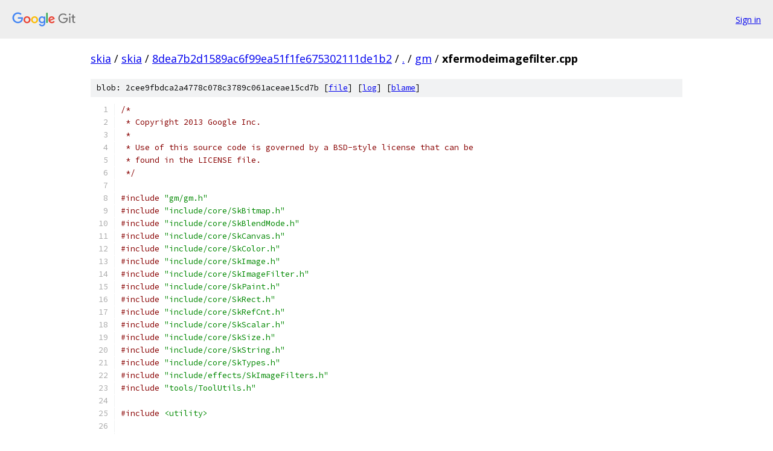

--- FILE ---
content_type: text/html; charset=utf-8
request_url: https://skia.googlesource.com/skia/+/8dea7b2d1589ac6f99ea51f1fe675302111de1b2/gm/xfermodeimagefilter.cpp
body_size: 5510
content:
<!DOCTYPE html><html lang="en"><head><meta charset="utf-8"><meta name="viewport" content="width=device-width, initial-scale=1"><title>gm/xfermodeimagefilter.cpp - skia - Git at Google</title><link rel="stylesheet" type="text/css" href="/+static/base.css"><link rel="stylesheet" type="text/css" href="/+static/prettify/prettify.css"><!-- default customHeadTagPart --></head><body class="Site"><header class="Site-header"><div class="Header"><a class="Header-image" href="/"><img src="//www.gstatic.com/images/branding/lockups/2x/lockup_git_color_108x24dp.png" width="108" height="24" alt="Google Git"></a><div class="Header-menu"> <a class="Header-menuItem" href="https://accounts.google.com/AccountChooser?faa=1&amp;continue=https://skia.googlesource.com/login/skia/%2B/8dea7b2d1589ac6f99ea51f1fe675302111de1b2/gm/xfermodeimagefilter.cpp">Sign in</a> </div></div></header><div class="Site-content"><div class="Container "><div class="Breadcrumbs"><a class="Breadcrumbs-crumb" href="/?format=HTML">skia</a> / <a class="Breadcrumbs-crumb" href="/skia/">skia</a> / <a class="Breadcrumbs-crumb" href="/skia/+/8dea7b2d1589ac6f99ea51f1fe675302111de1b2">8dea7b2d1589ac6f99ea51f1fe675302111de1b2</a> / <a class="Breadcrumbs-crumb" href="/skia/+/8dea7b2d1589ac6f99ea51f1fe675302111de1b2/">.</a> / <a class="Breadcrumbs-crumb" href="/skia/+/8dea7b2d1589ac6f99ea51f1fe675302111de1b2/gm">gm</a> / <span class="Breadcrumbs-crumb">xfermodeimagefilter.cpp</span></div><div class="u-sha1 u-monospace BlobSha1">blob: 2cee9fbdca2a4778c078c3789c061aceae15cd7b [<a href="/skia/+/8dea7b2d1589ac6f99ea51f1fe675302111de1b2/gm/xfermodeimagefilter.cpp">file</a>] [<a href="/skia/+log/8dea7b2d1589ac6f99ea51f1fe675302111de1b2/gm/xfermodeimagefilter.cpp">log</a>] [<a href="/skia/+blame/8dea7b2d1589ac6f99ea51f1fe675302111de1b2/gm/xfermodeimagefilter.cpp">blame</a>]</div><table class="FileContents"><tr class="u-pre u-monospace FileContents-line"><td class="u-lineNum u-noSelect FileContents-lineNum" data-line-number="1"></td><td class="FileContents-lineContents" id="1"><span class="com">/*</span></td></tr><tr class="u-pre u-monospace FileContents-line"><td class="u-lineNum u-noSelect FileContents-lineNum" data-line-number="2"></td><td class="FileContents-lineContents" id="2"><span class="com"> * Copyright 2013 Google Inc.</span></td></tr><tr class="u-pre u-monospace FileContents-line"><td class="u-lineNum u-noSelect FileContents-lineNum" data-line-number="3"></td><td class="FileContents-lineContents" id="3"><span class="com"> *</span></td></tr><tr class="u-pre u-monospace FileContents-line"><td class="u-lineNum u-noSelect FileContents-lineNum" data-line-number="4"></td><td class="FileContents-lineContents" id="4"><span class="com"> * Use of this source code is governed by a BSD-style license that can be</span></td></tr><tr class="u-pre u-monospace FileContents-line"><td class="u-lineNum u-noSelect FileContents-lineNum" data-line-number="5"></td><td class="FileContents-lineContents" id="5"><span class="com"> * found in the LICENSE file.</span></td></tr><tr class="u-pre u-monospace FileContents-line"><td class="u-lineNum u-noSelect FileContents-lineNum" data-line-number="6"></td><td class="FileContents-lineContents" id="6"><span class="com"> */</span></td></tr><tr class="u-pre u-monospace FileContents-line"><td class="u-lineNum u-noSelect FileContents-lineNum" data-line-number="7"></td><td class="FileContents-lineContents" id="7"></td></tr><tr class="u-pre u-monospace FileContents-line"><td class="u-lineNum u-noSelect FileContents-lineNum" data-line-number="8"></td><td class="FileContents-lineContents" id="8"><span class="com">#include</span><span class="pln"> </span><span class="str">&quot;gm/gm.h&quot;</span></td></tr><tr class="u-pre u-monospace FileContents-line"><td class="u-lineNum u-noSelect FileContents-lineNum" data-line-number="9"></td><td class="FileContents-lineContents" id="9"><span class="com">#include</span><span class="pln"> </span><span class="str">&quot;include/core/SkBitmap.h&quot;</span></td></tr><tr class="u-pre u-monospace FileContents-line"><td class="u-lineNum u-noSelect FileContents-lineNum" data-line-number="10"></td><td class="FileContents-lineContents" id="10"><span class="com">#include</span><span class="pln"> </span><span class="str">&quot;include/core/SkBlendMode.h&quot;</span></td></tr><tr class="u-pre u-monospace FileContents-line"><td class="u-lineNum u-noSelect FileContents-lineNum" data-line-number="11"></td><td class="FileContents-lineContents" id="11"><span class="com">#include</span><span class="pln"> </span><span class="str">&quot;include/core/SkCanvas.h&quot;</span></td></tr><tr class="u-pre u-monospace FileContents-line"><td class="u-lineNum u-noSelect FileContents-lineNum" data-line-number="12"></td><td class="FileContents-lineContents" id="12"><span class="com">#include</span><span class="pln"> </span><span class="str">&quot;include/core/SkColor.h&quot;</span></td></tr><tr class="u-pre u-monospace FileContents-line"><td class="u-lineNum u-noSelect FileContents-lineNum" data-line-number="13"></td><td class="FileContents-lineContents" id="13"><span class="com">#include</span><span class="pln"> </span><span class="str">&quot;include/core/SkImage.h&quot;</span></td></tr><tr class="u-pre u-monospace FileContents-line"><td class="u-lineNum u-noSelect FileContents-lineNum" data-line-number="14"></td><td class="FileContents-lineContents" id="14"><span class="com">#include</span><span class="pln"> </span><span class="str">&quot;include/core/SkImageFilter.h&quot;</span></td></tr><tr class="u-pre u-monospace FileContents-line"><td class="u-lineNum u-noSelect FileContents-lineNum" data-line-number="15"></td><td class="FileContents-lineContents" id="15"><span class="com">#include</span><span class="pln"> </span><span class="str">&quot;include/core/SkPaint.h&quot;</span></td></tr><tr class="u-pre u-monospace FileContents-line"><td class="u-lineNum u-noSelect FileContents-lineNum" data-line-number="16"></td><td class="FileContents-lineContents" id="16"><span class="com">#include</span><span class="pln"> </span><span class="str">&quot;include/core/SkRect.h&quot;</span></td></tr><tr class="u-pre u-monospace FileContents-line"><td class="u-lineNum u-noSelect FileContents-lineNum" data-line-number="17"></td><td class="FileContents-lineContents" id="17"><span class="com">#include</span><span class="pln"> </span><span class="str">&quot;include/core/SkRefCnt.h&quot;</span></td></tr><tr class="u-pre u-monospace FileContents-line"><td class="u-lineNum u-noSelect FileContents-lineNum" data-line-number="18"></td><td class="FileContents-lineContents" id="18"><span class="com">#include</span><span class="pln"> </span><span class="str">&quot;include/core/SkScalar.h&quot;</span></td></tr><tr class="u-pre u-monospace FileContents-line"><td class="u-lineNum u-noSelect FileContents-lineNum" data-line-number="19"></td><td class="FileContents-lineContents" id="19"><span class="com">#include</span><span class="pln"> </span><span class="str">&quot;include/core/SkSize.h&quot;</span></td></tr><tr class="u-pre u-monospace FileContents-line"><td class="u-lineNum u-noSelect FileContents-lineNum" data-line-number="20"></td><td class="FileContents-lineContents" id="20"><span class="com">#include</span><span class="pln"> </span><span class="str">&quot;include/core/SkString.h&quot;</span></td></tr><tr class="u-pre u-monospace FileContents-line"><td class="u-lineNum u-noSelect FileContents-lineNum" data-line-number="21"></td><td class="FileContents-lineContents" id="21"><span class="com">#include</span><span class="pln"> </span><span class="str">&quot;include/core/SkTypes.h&quot;</span></td></tr><tr class="u-pre u-monospace FileContents-line"><td class="u-lineNum u-noSelect FileContents-lineNum" data-line-number="22"></td><td class="FileContents-lineContents" id="22"><span class="com">#include</span><span class="pln"> </span><span class="str">&quot;include/effects/SkImageFilters.h&quot;</span></td></tr><tr class="u-pre u-monospace FileContents-line"><td class="u-lineNum u-noSelect FileContents-lineNum" data-line-number="23"></td><td class="FileContents-lineContents" id="23"><span class="com">#include</span><span class="pln"> </span><span class="str">&quot;tools/ToolUtils.h&quot;</span></td></tr><tr class="u-pre u-monospace FileContents-line"><td class="u-lineNum u-noSelect FileContents-lineNum" data-line-number="24"></td><td class="FileContents-lineContents" id="24"></td></tr><tr class="u-pre u-monospace FileContents-line"><td class="u-lineNum u-noSelect FileContents-lineNum" data-line-number="25"></td><td class="FileContents-lineContents" id="25"><span class="com">#include</span><span class="pln"> </span><span class="str">&lt;utility&gt;</span></td></tr><tr class="u-pre u-monospace FileContents-line"><td class="u-lineNum u-noSelect FileContents-lineNum" data-line-number="26"></td><td class="FileContents-lineContents" id="26"></td></tr><tr class="u-pre u-monospace FileContents-line"><td class="u-lineNum u-noSelect FileContents-lineNum" data-line-number="27"></td><td class="FileContents-lineContents" id="27"><span class="com">#define</span><span class="pln"> WIDTH </span><span class="lit">600</span></td></tr><tr class="u-pre u-monospace FileContents-line"><td class="u-lineNum u-noSelect FileContents-lineNum" data-line-number="28"></td><td class="FileContents-lineContents" id="28"><span class="com">#define</span><span class="pln"> HEIGHT </span><span class="lit">700</span></td></tr><tr class="u-pre u-monospace FileContents-line"><td class="u-lineNum u-noSelect FileContents-lineNum" data-line-number="29"></td><td class="FileContents-lineContents" id="29"><span class="com">#define</span><span class="pln"> MARGIN </span><span class="lit">12</span></td></tr><tr class="u-pre u-monospace FileContents-line"><td class="u-lineNum u-noSelect FileContents-lineNum" data-line-number="30"></td><td class="FileContents-lineContents" id="30"></td></tr><tr class="u-pre u-monospace FileContents-line"><td class="u-lineNum u-noSelect FileContents-lineNum" data-line-number="31"></td><td class="FileContents-lineContents" id="31"><span class="kwd">namespace</span><span class="pln"> skiagm </span><span class="pun">{</span></td></tr><tr class="u-pre u-monospace FileContents-line"><td class="u-lineNum u-noSelect FileContents-lineNum" data-line-number="32"></td><td class="FileContents-lineContents" id="32"></td></tr><tr class="u-pre u-monospace FileContents-line"><td class="u-lineNum u-noSelect FileContents-lineNum" data-line-number="33"></td><td class="FileContents-lineContents" id="33"><span class="kwd">class</span><span class="pln"> </span><span class="typ">XfermodeImageFilterGM</span><span class="pln"> </span><span class="pun">:</span><span class="pln"> </span><span class="kwd">public</span><span class="pln"> GM </span><span class="pun">{</span></td></tr><tr class="u-pre u-monospace FileContents-line"><td class="u-lineNum u-noSelect FileContents-lineNum" data-line-number="34"></td><td class="FileContents-lineContents" id="34"><span class="kwd">public</span><span class="pun">:</span></td></tr><tr class="u-pre u-monospace FileContents-line"><td class="u-lineNum u-noSelect FileContents-lineNum" data-line-number="35"></td><td class="FileContents-lineContents" id="35"><span class="pln">    </span><span class="typ">XfermodeImageFilterGM</span><span class="pun">(){</span></td></tr><tr class="u-pre u-monospace FileContents-line"><td class="u-lineNum u-noSelect FileContents-lineNum" data-line-number="36"></td><td class="FileContents-lineContents" id="36"><span class="pln">        </span><span class="kwd">this</span><span class="pun">-&gt;</span><span class="pln">setBGColor</span><span class="pun">(</span><span class="lit">0xFF000000</span><span class="pun">);</span></td></tr><tr class="u-pre u-monospace FileContents-line"><td class="u-lineNum u-noSelect FileContents-lineNum" data-line-number="37"></td><td class="FileContents-lineContents" id="37"><span class="pln">    </span><span class="pun">}</span></td></tr><tr class="u-pre u-monospace FileContents-line"><td class="u-lineNum u-noSelect FileContents-lineNum" data-line-number="38"></td><td class="FileContents-lineContents" id="38"></td></tr><tr class="u-pre u-monospace FileContents-line"><td class="u-lineNum u-noSelect FileContents-lineNum" data-line-number="39"></td><td class="FileContents-lineContents" id="39"><span class="kwd">protected</span><span class="pun">:</span></td></tr><tr class="u-pre u-monospace FileContents-line"><td class="u-lineNum u-noSelect FileContents-lineNum" data-line-number="40"></td><td class="FileContents-lineContents" id="40"><span class="pln">    </span><span class="typ">SkString</span><span class="pln"> onShortName</span><span class="pun">()</span><span class="pln"> override </span><span class="pun">{</span></td></tr><tr class="u-pre u-monospace FileContents-line"><td class="u-lineNum u-noSelect FileContents-lineNum" data-line-number="41"></td><td class="FileContents-lineContents" id="41"><span class="pln">        </span><span class="kwd">return</span><span class="pln"> </span><span class="typ">SkString</span><span class="pun">(</span><span class="str">&quot;xfermodeimagefilter&quot;</span><span class="pun">);</span></td></tr><tr class="u-pre u-monospace FileContents-line"><td class="u-lineNum u-noSelect FileContents-lineNum" data-line-number="42"></td><td class="FileContents-lineContents" id="42"><span class="pln">    </span><span class="pun">}</span></td></tr><tr class="u-pre u-monospace FileContents-line"><td class="u-lineNum u-noSelect FileContents-lineNum" data-line-number="43"></td><td class="FileContents-lineContents" id="43"></td></tr><tr class="u-pre u-monospace FileContents-line"><td class="u-lineNum u-noSelect FileContents-lineNum" data-line-number="44"></td><td class="FileContents-lineContents" id="44"><span class="pln">    </span><span class="typ">SkISize</span><span class="pln"> onISize</span><span class="pun">()</span><span class="pln"> override </span><span class="pun">{</span></td></tr><tr class="u-pre u-monospace FileContents-line"><td class="u-lineNum u-noSelect FileContents-lineNum" data-line-number="45"></td><td class="FileContents-lineContents" id="45"><span class="pln">        </span><span class="kwd">return</span><span class="pln"> </span><span class="typ">SkISize</span><span class="pun">::</span><span class="typ">Make</span><span class="pun">(</span><span class="pln">WIDTH</span><span class="pun">,</span><span class="pln"> HEIGHT</span><span class="pun">);</span></td></tr><tr class="u-pre u-monospace FileContents-line"><td class="u-lineNum u-noSelect FileContents-lineNum" data-line-number="46"></td><td class="FileContents-lineContents" id="46"><span class="pln">    </span><span class="pun">}</span></td></tr><tr class="u-pre u-monospace FileContents-line"><td class="u-lineNum u-noSelect FileContents-lineNum" data-line-number="47"></td><td class="FileContents-lineContents" id="47"></td></tr><tr class="u-pre u-monospace FileContents-line"><td class="u-lineNum u-noSelect FileContents-lineNum" data-line-number="48"></td><td class="FileContents-lineContents" id="48"><span class="pln">    </span><span class="kwd">void</span><span class="pln"> onOnceBeforeDraw</span><span class="pun">()</span><span class="pln"> override </span><span class="pun">{</span></td></tr><tr class="u-pre u-monospace FileContents-line"><td class="u-lineNum u-noSelect FileContents-lineNum" data-line-number="49"></td><td class="FileContents-lineContents" id="49"><span class="pln">        fBitmap </span><span class="pun">=</span><span class="pln"> </span><span class="typ">ToolUtils</span><span class="pun">::</span><span class="pln">create_string_bitmap</span><span class="pun">(</span><span class="lit">80</span><span class="pun">,</span><span class="pln"> </span><span class="lit">80</span><span class="pun">,</span><span class="pln"> </span><span class="lit">0xD000D000</span><span class="pun">,</span><span class="pln"> </span><span class="lit">15</span><span class="pun">,</span><span class="pln"> </span><span class="lit">65</span><span class="pun">,</span><span class="pln"> </span><span class="lit">96</span><span class="pun">,</span><span class="pln"> </span><span class="str">&quot;e&quot;</span><span class="pun">);</span></td></tr><tr class="u-pre u-monospace FileContents-line"><td class="u-lineNum u-noSelect FileContents-lineNum" data-line-number="50"></td><td class="FileContents-lineContents" id="50"></td></tr><tr class="u-pre u-monospace FileContents-line"><td class="u-lineNum u-noSelect FileContents-lineNum" data-line-number="51"></td><td class="FileContents-lineContents" id="51"><span class="pln">        fCheckerboard </span><span class="pun">=</span><span class="pln"> </span><span class="typ">ToolUtils</span><span class="pun">::</span><span class="pln">create_checkerboard_image</span><span class="pun">(</span><span class="lit">80</span><span class="pun">,</span><span class="pln"> </span><span class="lit">80</span><span class="pun">,</span><span class="pln"> </span><span class="lit">0xFFA0A0A0</span><span class="pun">,</span><span class="pln"> </span><span class="lit">0xFF404040</span><span class="pun">,</span><span class="pln"> </span><span class="lit">8</span><span class="pun">);</span></td></tr><tr class="u-pre u-monospace FileContents-line"><td class="u-lineNum u-noSelect FileContents-lineNum" data-line-number="52"></td><td class="FileContents-lineContents" id="52"><span class="pln">    </span><span class="pun">}</span></td></tr><tr class="u-pre u-monospace FileContents-line"><td class="u-lineNum u-noSelect FileContents-lineNum" data-line-number="53"></td><td class="FileContents-lineContents" id="53"></td></tr><tr class="u-pre u-monospace FileContents-line"><td class="u-lineNum u-noSelect FileContents-lineNum" data-line-number="54"></td><td class="FileContents-lineContents" id="54"><span class="pln">    </span><span class="kwd">void</span><span class="pln"> onDraw</span><span class="pun">(</span><span class="typ">SkCanvas</span><span class="pun">*</span><span class="pln"> canvas</span><span class="pun">)</span><span class="pln"> override </span><span class="pun">{</span></td></tr><tr class="u-pre u-monospace FileContents-line"><td class="u-lineNum u-noSelect FileContents-lineNum" data-line-number="55"></td><td class="FileContents-lineContents" id="55"><span class="pln">        canvas</span><span class="pun">-&gt;</span><span class="pln">clear</span><span class="pun">(</span><span class="pln">SK_ColorBLACK</span><span class="pun">);</span></td></tr><tr class="u-pre u-monospace FileContents-line"><td class="u-lineNum u-noSelect FileContents-lineNum" data-line-number="56"></td><td class="FileContents-lineContents" id="56"><span class="pln">        </span><span class="typ">SkPaint</span><span class="pln"> paint</span><span class="pun">;</span></td></tr><tr class="u-pre u-monospace FileContents-line"><td class="u-lineNum u-noSelect FileContents-lineNum" data-line-number="57"></td><td class="FileContents-lineContents" id="57"></td></tr><tr class="u-pre u-monospace FileContents-line"><td class="u-lineNum u-noSelect FileContents-lineNum" data-line-number="58"></td><td class="FileContents-lineContents" id="58"><span class="pln">        </span><span class="kwd">const</span><span class="pln"> </span><span class="typ">SkBlendMode</span><span class="pln"> gModes</span><span class="pun">[]</span><span class="pln"> </span><span class="pun">=</span><span class="pln"> </span><span class="pun">{</span></td></tr><tr class="u-pre u-monospace FileContents-line"><td class="u-lineNum u-noSelect FileContents-lineNum" data-line-number="59"></td><td class="FileContents-lineContents" id="59"><span class="pln">            </span><span class="typ">SkBlendMode</span><span class="pun">::</span><span class="pln">kClear</span><span class="pun">,</span></td></tr><tr class="u-pre u-monospace FileContents-line"><td class="u-lineNum u-noSelect FileContents-lineNum" data-line-number="60"></td><td class="FileContents-lineContents" id="60"><span class="pln">            </span><span class="typ">SkBlendMode</span><span class="pun">::</span><span class="pln">kSrc</span><span class="pun">,</span></td></tr><tr class="u-pre u-monospace FileContents-line"><td class="u-lineNum u-noSelect FileContents-lineNum" data-line-number="61"></td><td class="FileContents-lineContents" id="61"><span class="pln">            </span><span class="typ">SkBlendMode</span><span class="pun">::</span><span class="pln">kDst</span><span class="pun">,</span></td></tr><tr class="u-pre u-monospace FileContents-line"><td class="u-lineNum u-noSelect FileContents-lineNum" data-line-number="62"></td><td class="FileContents-lineContents" id="62"><span class="pln">            </span><span class="typ">SkBlendMode</span><span class="pun">::</span><span class="pln">kSrcOver</span><span class="pun">,</span></td></tr><tr class="u-pre u-monospace FileContents-line"><td class="u-lineNum u-noSelect FileContents-lineNum" data-line-number="63"></td><td class="FileContents-lineContents" id="63"><span class="pln">            </span><span class="typ">SkBlendMode</span><span class="pun">::</span><span class="pln">kDstOver</span><span class="pun">,</span></td></tr><tr class="u-pre u-monospace FileContents-line"><td class="u-lineNum u-noSelect FileContents-lineNum" data-line-number="64"></td><td class="FileContents-lineContents" id="64"><span class="pln">            </span><span class="typ">SkBlendMode</span><span class="pun">::</span><span class="pln">kSrcIn</span><span class="pun">,</span></td></tr><tr class="u-pre u-monospace FileContents-line"><td class="u-lineNum u-noSelect FileContents-lineNum" data-line-number="65"></td><td class="FileContents-lineContents" id="65"><span class="pln">            </span><span class="typ">SkBlendMode</span><span class="pun">::</span><span class="pln">kDstIn</span><span class="pun">,</span></td></tr><tr class="u-pre u-monospace FileContents-line"><td class="u-lineNum u-noSelect FileContents-lineNum" data-line-number="66"></td><td class="FileContents-lineContents" id="66"><span class="pln">            </span><span class="typ">SkBlendMode</span><span class="pun">::</span><span class="pln">kSrcOut</span><span class="pun">,</span></td></tr><tr class="u-pre u-monospace FileContents-line"><td class="u-lineNum u-noSelect FileContents-lineNum" data-line-number="67"></td><td class="FileContents-lineContents" id="67"><span class="pln">            </span><span class="typ">SkBlendMode</span><span class="pun">::</span><span class="pln">kDstOut</span><span class="pun">,</span></td></tr><tr class="u-pre u-monospace FileContents-line"><td class="u-lineNum u-noSelect FileContents-lineNum" data-line-number="68"></td><td class="FileContents-lineContents" id="68"><span class="pln">            </span><span class="typ">SkBlendMode</span><span class="pun">::</span><span class="pln">kSrcATop</span><span class="pun">,</span></td></tr><tr class="u-pre u-monospace FileContents-line"><td class="u-lineNum u-noSelect FileContents-lineNum" data-line-number="69"></td><td class="FileContents-lineContents" id="69"><span class="pln">            </span><span class="typ">SkBlendMode</span><span class="pun">::</span><span class="pln">kDstATop</span><span class="pun">,</span></td></tr><tr class="u-pre u-monospace FileContents-line"><td class="u-lineNum u-noSelect FileContents-lineNum" data-line-number="70"></td><td class="FileContents-lineContents" id="70"><span class="pln">            </span><span class="typ">SkBlendMode</span><span class="pun">::</span><span class="pln">kXor</span><span class="pun">,</span></td></tr><tr class="u-pre u-monospace FileContents-line"><td class="u-lineNum u-noSelect FileContents-lineNum" data-line-number="71"></td><td class="FileContents-lineContents" id="71"></td></tr><tr class="u-pre u-monospace FileContents-line"><td class="u-lineNum u-noSelect FileContents-lineNum" data-line-number="72"></td><td class="FileContents-lineContents" id="72"><span class="pln">            </span><span class="typ">SkBlendMode</span><span class="pun">::</span><span class="pln">kPlus</span><span class="pun">,</span></td></tr><tr class="u-pre u-monospace FileContents-line"><td class="u-lineNum u-noSelect FileContents-lineNum" data-line-number="73"></td><td class="FileContents-lineContents" id="73"><span class="pln">            </span><span class="typ">SkBlendMode</span><span class="pun">::</span><span class="pln">kModulate</span><span class="pun">,</span></td></tr><tr class="u-pre u-monospace FileContents-line"><td class="u-lineNum u-noSelect FileContents-lineNum" data-line-number="74"></td><td class="FileContents-lineContents" id="74"><span class="pln">            </span><span class="typ">SkBlendMode</span><span class="pun">::</span><span class="pln">kScreen</span><span class="pun">,</span></td></tr><tr class="u-pre u-monospace FileContents-line"><td class="u-lineNum u-noSelect FileContents-lineNum" data-line-number="75"></td><td class="FileContents-lineContents" id="75"><span class="pln">            </span><span class="typ">SkBlendMode</span><span class="pun">::</span><span class="pln">kOverlay</span><span class="pun">,</span></td></tr><tr class="u-pre u-monospace FileContents-line"><td class="u-lineNum u-noSelect FileContents-lineNum" data-line-number="76"></td><td class="FileContents-lineContents" id="76"><span class="pln">            </span><span class="typ">SkBlendMode</span><span class="pun">::</span><span class="pln">kDarken</span><span class="pun">,</span></td></tr><tr class="u-pre u-monospace FileContents-line"><td class="u-lineNum u-noSelect FileContents-lineNum" data-line-number="77"></td><td class="FileContents-lineContents" id="77"><span class="pln">            </span><span class="typ">SkBlendMode</span><span class="pun">::</span><span class="pln">kLighten</span><span class="pun">,</span></td></tr><tr class="u-pre u-monospace FileContents-line"><td class="u-lineNum u-noSelect FileContents-lineNum" data-line-number="78"></td><td class="FileContents-lineContents" id="78"><span class="pln">            </span><span class="typ">SkBlendMode</span><span class="pun">::</span><span class="pln">kColorDodge</span><span class="pun">,</span></td></tr><tr class="u-pre u-monospace FileContents-line"><td class="u-lineNum u-noSelect FileContents-lineNum" data-line-number="79"></td><td class="FileContents-lineContents" id="79"><span class="pln">            </span><span class="typ">SkBlendMode</span><span class="pun">::</span><span class="pln">kColorBurn</span><span class="pun">,</span></td></tr><tr class="u-pre u-monospace FileContents-line"><td class="u-lineNum u-noSelect FileContents-lineNum" data-line-number="80"></td><td class="FileContents-lineContents" id="80"><span class="pln">            </span><span class="typ">SkBlendMode</span><span class="pun">::</span><span class="pln">kHardLight</span><span class="pun">,</span></td></tr><tr class="u-pre u-monospace FileContents-line"><td class="u-lineNum u-noSelect FileContents-lineNum" data-line-number="81"></td><td class="FileContents-lineContents" id="81"><span class="pln">            </span><span class="typ">SkBlendMode</span><span class="pun">::</span><span class="pln">kSoftLight</span><span class="pun">,</span></td></tr><tr class="u-pre u-monospace FileContents-line"><td class="u-lineNum u-noSelect FileContents-lineNum" data-line-number="82"></td><td class="FileContents-lineContents" id="82"><span class="pln">            </span><span class="typ">SkBlendMode</span><span class="pun">::</span><span class="pln">kDifference</span><span class="pun">,</span></td></tr><tr class="u-pre u-monospace FileContents-line"><td class="u-lineNum u-noSelect FileContents-lineNum" data-line-number="83"></td><td class="FileContents-lineContents" id="83"><span class="pln">            </span><span class="typ">SkBlendMode</span><span class="pun">::</span><span class="pln">kExclusion</span><span class="pun">,</span></td></tr><tr class="u-pre u-monospace FileContents-line"><td class="u-lineNum u-noSelect FileContents-lineNum" data-line-number="84"></td><td class="FileContents-lineContents" id="84"><span class="pln">            </span><span class="typ">SkBlendMode</span><span class="pun">::</span><span class="pln">kMultiply</span><span class="pun">,</span></td></tr><tr class="u-pre u-monospace FileContents-line"><td class="u-lineNum u-noSelect FileContents-lineNum" data-line-number="85"></td><td class="FileContents-lineContents" id="85"><span class="pln">            </span><span class="typ">SkBlendMode</span><span class="pun">::</span><span class="pln">kHue</span><span class="pun">,</span></td></tr><tr class="u-pre u-monospace FileContents-line"><td class="u-lineNum u-noSelect FileContents-lineNum" data-line-number="86"></td><td class="FileContents-lineContents" id="86"><span class="pln">            </span><span class="typ">SkBlendMode</span><span class="pun">::</span><span class="pln">kSaturation</span><span class="pun">,</span></td></tr><tr class="u-pre u-monospace FileContents-line"><td class="u-lineNum u-noSelect FileContents-lineNum" data-line-number="87"></td><td class="FileContents-lineContents" id="87"><span class="pln">            </span><span class="typ">SkBlendMode</span><span class="pun">::</span><span class="pln">kColor</span><span class="pun">,</span></td></tr><tr class="u-pre u-monospace FileContents-line"><td class="u-lineNum u-noSelect FileContents-lineNum" data-line-number="88"></td><td class="FileContents-lineContents" id="88"><span class="pln">            </span><span class="typ">SkBlendMode</span><span class="pun">::</span><span class="pln">kLuminosity</span><span class="pun">,</span></td></tr><tr class="u-pre u-monospace FileContents-line"><td class="u-lineNum u-noSelect FileContents-lineNum" data-line-number="89"></td><td class="FileContents-lineContents" id="89"><span class="pln">        </span><span class="pun">};</span></td></tr><tr class="u-pre u-monospace FileContents-line"><td class="u-lineNum u-noSelect FileContents-lineNum" data-line-number="90"></td><td class="FileContents-lineContents" id="90"></td></tr><tr class="u-pre u-monospace FileContents-line"><td class="u-lineNum u-noSelect FileContents-lineNum" data-line-number="91"></td><td class="FileContents-lineContents" id="91"><span class="pln">        </span><span class="typ">int</span><span class="pln"> x </span><span class="pun">=</span><span class="pln"> </span><span class="lit">0</span><span class="pun">,</span><span class="pln"> y </span><span class="pun">=</span><span class="pln"> </span><span class="lit">0</span><span class="pun">;</span></td></tr><tr class="u-pre u-monospace FileContents-line"><td class="u-lineNum u-noSelect FileContents-lineNum" data-line-number="92"></td><td class="FileContents-lineContents" id="92"><span class="pln">        sk_sp</span><span class="pun">&lt;</span><span class="typ">SkImageFilter</span><span class="pun">&gt;</span><span class="pln"> background</span><span class="pun">(</span><span class="typ">SkImageFilters</span><span class="pun">::</span><span class="typ">Image</span><span class="pun">(</span><span class="pln">fCheckerboard</span><span class="pun">));</span></td></tr><tr class="u-pre u-monospace FileContents-line"><td class="u-lineNum u-noSelect FileContents-lineNum" data-line-number="93"></td><td class="FileContents-lineContents" id="93"><span class="pln">        </span><span class="kwd">for</span><span class="pln"> </span><span class="pun">(</span><span class="typ">size_t</span><span class="pln"> i </span><span class="pun">=</span><span class="pln"> </span><span class="lit">0</span><span class="pun">;</span><span class="pln"> i </span><span class="pun">&lt;</span><span class="pln"> std</span><span class="pun">::</span><span class="pln">size</span><span class="pun">(</span><span class="pln">gModes</span><span class="pun">);</span><span class="pln"> i</span><span class="pun">++)</span><span class="pln"> </span><span class="pun">{</span></td></tr><tr class="u-pre u-monospace FileContents-line"><td class="u-lineNum u-noSelect FileContents-lineNum" data-line-number="94"></td><td class="FileContents-lineContents" id="94"><span class="pln">            paint</span><span class="pun">.</span><span class="pln">setImageFilter</span><span class="pun">(</span><span class="typ">SkImageFilters</span><span class="pun">::</span><span class="typ">Blend</span><span class="pun">(</span><span class="pln">gModes</span><span class="pun">[</span><span class="pln">i</span><span class="pun">],</span><span class="pln"> background</span><span class="pun">));</span></td></tr><tr class="u-pre u-monospace FileContents-line"><td class="u-lineNum u-noSelect FileContents-lineNum" data-line-number="95"></td><td class="FileContents-lineContents" id="95"><span class="pln">            </span><span class="typ">DrawClippedBitmap</span><span class="pun">(</span><span class="pln">canvas</span><span class="pun">,</span><span class="pln"> fBitmap</span><span class="pun">,</span><span class="pln"> paint</span><span class="pun">,</span><span class="pln"> x</span><span class="pun">,</span><span class="pln"> y</span><span class="pun">);</span></td></tr><tr class="u-pre u-monospace FileContents-line"><td class="u-lineNum u-noSelect FileContents-lineNum" data-line-number="96"></td><td class="FileContents-lineContents" id="96"><span class="pln">            x </span><span class="pun">+=</span><span class="pln"> fBitmap</span><span class="pun">.</span><span class="pln">width</span><span class="pun">()</span><span class="pln"> </span><span class="pun">+</span><span class="pln"> MARGIN</span><span class="pun">;</span></td></tr><tr class="u-pre u-monospace FileContents-line"><td class="u-lineNum u-noSelect FileContents-lineNum" data-line-number="97"></td><td class="FileContents-lineContents" id="97"><span class="pln">            </span><span class="kwd">if</span><span class="pln"> </span><span class="pun">(</span><span class="pln">x </span><span class="pun">+</span><span class="pln"> fBitmap</span><span class="pun">.</span><span class="pln">width</span><span class="pun">()</span><span class="pln"> </span><span class="pun">&gt;</span><span class="pln"> WIDTH</span><span class="pun">)</span><span class="pln"> </span><span class="pun">{</span></td></tr><tr class="u-pre u-monospace FileContents-line"><td class="u-lineNum u-noSelect FileContents-lineNum" data-line-number="98"></td><td class="FileContents-lineContents" id="98"><span class="pln">                x </span><span class="pun">=</span><span class="pln"> </span><span class="lit">0</span><span class="pun">;</span></td></tr><tr class="u-pre u-monospace FileContents-line"><td class="u-lineNum u-noSelect FileContents-lineNum" data-line-number="99"></td><td class="FileContents-lineContents" id="99"><span class="pln">                y </span><span class="pun">+=</span><span class="pln"> fBitmap</span><span class="pun">.</span><span class="pln">height</span><span class="pun">()</span><span class="pln"> </span><span class="pun">+</span><span class="pln"> MARGIN</span><span class="pun">;</span></td></tr><tr class="u-pre u-monospace FileContents-line"><td class="u-lineNum u-noSelect FileContents-lineNum" data-line-number="100"></td><td class="FileContents-lineContents" id="100"><span class="pln">            </span><span class="pun">}</span></td></tr><tr class="u-pre u-monospace FileContents-line"><td class="u-lineNum u-noSelect FileContents-lineNum" data-line-number="101"></td><td class="FileContents-lineContents" id="101"><span class="pln">        </span><span class="pun">}</span></td></tr><tr class="u-pre u-monospace FileContents-line"><td class="u-lineNum u-noSelect FileContents-lineNum" data-line-number="102"></td><td class="FileContents-lineContents" id="102"><span class="pln">        </span><span class="com">// Test arithmetic mode as image filter</span></td></tr><tr class="u-pre u-monospace FileContents-line"><td class="u-lineNum u-noSelect FileContents-lineNum" data-line-number="103"></td><td class="FileContents-lineContents" id="103"><span class="pln">        paint</span><span class="pun">.</span><span class="pln">setImageFilter</span><span class="pun">(</span><span class="typ">SkImageFilters</span><span class="pun">::</span><span class="typ">Arithmetic</span><span class="pun">(</span><span class="lit">0</span><span class="pun">,</span><span class="pln"> </span><span class="lit">1</span><span class="pun">,</span><span class="pln"> </span><span class="lit">1</span><span class="pun">,</span><span class="pln"> </span><span class="lit">0</span><span class="pun">,</span><span class="pln"> </span><span class="kwd">true</span><span class="pun">,</span><span class="pln"> background</span><span class="pun">,</span><span class="pln"> </span><span class="kwd">nullptr</span><span class="pun">));</span></td></tr><tr class="u-pre u-monospace FileContents-line"><td class="u-lineNum u-noSelect FileContents-lineNum" data-line-number="104"></td><td class="FileContents-lineContents" id="104"><span class="pln">        </span><span class="typ">DrawClippedBitmap</span><span class="pun">(</span><span class="pln">canvas</span><span class="pun">,</span><span class="pln"> fBitmap</span><span class="pun">,</span><span class="pln"> paint</span><span class="pun">,</span><span class="pln"> x</span><span class="pun">,</span><span class="pln"> y</span><span class="pun">);</span></td></tr><tr class="u-pre u-monospace FileContents-line"><td class="u-lineNum u-noSelect FileContents-lineNum" data-line-number="105"></td><td class="FileContents-lineContents" id="105"><span class="pln">        x </span><span class="pun">+=</span><span class="pln"> fBitmap</span><span class="pun">.</span><span class="pln">width</span><span class="pun">()</span><span class="pln"> </span><span class="pun">+</span><span class="pln"> MARGIN</span><span class="pun">;</span></td></tr><tr class="u-pre u-monospace FileContents-line"><td class="u-lineNum u-noSelect FileContents-lineNum" data-line-number="106"></td><td class="FileContents-lineContents" id="106"><span class="pln">        </span><span class="kwd">if</span><span class="pln"> </span><span class="pun">(</span><span class="pln">x </span><span class="pun">+</span><span class="pln"> fBitmap</span><span class="pun">.</span><span class="pln">width</span><span class="pun">()</span><span class="pln"> </span><span class="pun">&gt;</span><span class="pln"> WIDTH</span><span class="pun">)</span><span class="pln"> </span><span class="pun">{</span></td></tr><tr class="u-pre u-monospace FileContents-line"><td class="u-lineNum u-noSelect FileContents-lineNum" data-line-number="107"></td><td class="FileContents-lineContents" id="107"><span class="pln">            x </span><span class="pun">=</span><span class="pln"> </span><span class="lit">0</span><span class="pun">;</span></td></tr><tr class="u-pre u-monospace FileContents-line"><td class="u-lineNum u-noSelect FileContents-lineNum" data-line-number="108"></td><td class="FileContents-lineContents" id="108"><span class="pln">            y </span><span class="pun">+=</span><span class="pln"> fBitmap</span><span class="pun">.</span><span class="pln">height</span><span class="pun">()</span><span class="pln"> </span><span class="pun">+</span><span class="pln"> MARGIN</span><span class="pun">;</span></td></tr><tr class="u-pre u-monospace FileContents-line"><td class="u-lineNum u-noSelect FileContents-lineNum" data-line-number="109"></td><td class="FileContents-lineContents" id="109"><span class="pln">        </span><span class="pun">}</span></td></tr><tr class="u-pre u-monospace FileContents-line"><td class="u-lineNum u-noSelect FileContents-lineNum" data-line-number="110"></td><td class="FileContents-lineContents" id="110"><span class="pln">        </span><span class="com">// Test nullptr mode</span></td></tr><tr class="u-pre u-monospace FileContents-line"><td class="u-lineNum u-noSelect FileContents-lineNum" data-line-number="111"></td><td class="FileContents-lineContents" id="111"><span class="pln">        paint</span><span class="pun">.</span><span class="pln">setImageFilter</span><span class="pun">(</span><span class="typ">SkImageFilters</span><span class="pun">::</span><span class="typ">Blend</span><span class="pun">(</span><span class="typ">SkBlendMode</span><span class="pun">::</span><span class="pln">kSrcOver</span><span class="pun">,</span><span class="pln"> background</span><span class="pun">));</span></td></tr><tr class="u-pre u-monospace FileContents-line"><td class="u-lineNum u-noSelect FileContents-lineNum" data-line-number="112"></td><td class="FileContents-lineContents" id="112"><span class="pln">        </span><span class="typ">DrawClippedBitmap</span><span class="pun">(</span><span class="pln">canvas</span><span class="pun">,</span><span class="pln"> fBitmap</span><span class="pun">,</span><span class="pln"> paint</span><span class="pun">,</span><span class="pln"> x</span><span class="pun">,</span><span class="pln"> y</span><span class="pun">);</span></td></tr><tr class="u-pre u-monospace FileContents-line"><td class="u-lineNum u-noSelect FileContents-lineNum" data-line-number="113"></td><td class="FileContents-lineContents" id="113"><span class="pln">        x </span><span class="pun">+=</span><span class="pln"> fBitmap</span><span class="pun">.</span><span class="pln">width</span><span class="pun">()</span><span class="pln"> </span><span class="pun">+</span><span class="pln"> MARGIN</span><span class="pun">;</span></td></tr><tr class="u-pre u-monospace FileContents-line"><td class="u-lineNum u-noSelect FileContents-lineNum" data-line-number="114"></td><td class="FileContents-lineContents" id="114"><span class="pln">        </span><span class="kwd">if</span><span class="pln"> </span><span class="pun">(</span><span class="pln">x </span><span class="pun">+</span><span class="pln"> fBitmap</span><span class="pun">.</span><span class="pln">width</span><span class="pun">()</span><span class="pln"> </span><span class="pun">&gt;</span><span class="pln"> WIDTH</span><span class="pun">)</span><span class="pln"> </span><span class="pun">{</span></td></tr><tr class="u-pre u-monospace FileContents-line"><td class="u-lineNum u-noSelect FileContents-lineNum" data-line-number="115"></td><td class="FileContents-lineContents" id="115"><span class="pln">            x </span><span class="pun">=</span><span class="pln"> </span><span class="lit">0</span><span class="pun">;</span></td></tr><tr class="u-pre u-monospace FileContents-line"><td class="u-lineNum u-noSelect FileContents-lineNum" data-line-number="116"></td><td class="FileContents-lineContents" id="116"><span class="pln">            y </span><span class="pun">+=</span><span class="pln"> fBitmap</span><span class="pun">.</span><span class="pln">height</span><span class="pun">()</span><span class="pln"> </span><span class="pun">+</span><span class="pln"> MARGIN</span><span class="pun">;</span></td></tr><tr class="u-pre u-monospace FileContents-line"><td class="u-lineNum u-noSelect FileContents-lineNum" data-line-number="117"></td><td class="FileContents-lineContents" id="117"><span class="pln">        </span><span class="pun">}</span></td></tr><tr class="u-pre u-monospace FileContents-line"><td class="u-lineNum u-noSelect FileContents-lineNum" data-line-number="118"></td><td class="FileContents-lineContents" id="118"><span class="pln">        </span><span class="typ">SkRect</span><span class="pln"> clipRect </span><span class="pun">=</span><span class="pln"> </span><span class="typ">SkRect</span><span class="pun">::</span><span class="typ">MakeWH</span><span class="pun">(</span><span class="typ">SkIntToScalar</span><span class="pun">(</span><span class="pln">fBitmap</span><span class="pun">.</span><span class="pln">width</span><span class="pun">()</span><span class="pln"> </span><span class="pun">+</span><span class="pln"> </span><span class="lit">4</span><span class="pun">),</span></td></tr><tr class="u-pre u-monospace FileContents-line"><td class="u-lineNum u-noSelect FileContents-lineNum" data-line-number="119"></td><td class="FileContents-lineContents" id="119"><span class="pln">                                         </span><span class="typ">SkIntToScalar</span><span class="pun">(</span><span class="pln">fBitmap</span><span class="pun">.</span><span class="pln">height</span><span class="pun">()</span><span class="pln"> </span><span class="pun">+</span><span class="pln"> </span><span class="lit">4</span><span class="pun">));</span></td></tr><tr class="u-pre u-monospace FileContents-line"><td class="u-lineNum u-noSelect FileContents-lineNum" data-line-number="120"></td><td class="FileContents-lineContents" id="120"><span class="pln">        </span><span class="com">// Test offsets on SrcMode (uses fixed-function blend)</span></td></tr><tr class="u-pre u-monospace FileContents-line"><td class="u-lineNum u-noSelect FileContents-lineNum" data-line-number="121"></td><td class="FileContents-lineContents" id="121"><span class="pln">        sk_sp</span><span class="pun">&lt;</span><span class="typ">SkImage</span><span class="pun">&gt;</span><span class="pln"> bitmapImage</span><span class="pun">(</span><span class="pln">fBitmap</span><span class="pun">.</span><span class="pln">asImage</span><span class="pun">());</span></td></tr><tr class="u-pre u-monospace FileContents-line"><td class="u-lineNum u-noSelect FileContents-lineNum" data-line-number="122"></td><td class="FileContents-lineContents" id="122"><span class="pln">        sk_sp</span><span class="pun">&lt;</span><span class="typ">SkImageFilter</span><span class="pun">&gt;</span><span class="pln"> foreground</span><span class="pun">(</span><span class="typ">SkImageFilters</span><span class="pun">::</span><span class="typ">Image</span><span class="pun">(</span><span class="pln">std</span><span class="pun">::</span><span class="pln">move</span><span class="pun">(</span><span class="pln">bitmapImage</span><span class="pun">)));</span></td></tr><tr class="u-pre u-monospace FileContents-line"><td class="u-lineNum u-noSelect FileContents-lineNum" data-line-number="123"></td><td class="FileContents-lineContents" id="123"><span class="pln">        sk_sp</span><span class="pun">&lt;</span><span class="typ">SkImageFilter</span><span class="pun">&gt;</span><span class="pln"> offsetForeground</span><span class="pun">(</span><span class="typ">SkImageFilters</span><span class="pun">::</span><span class="typ">Offset</span><span class="pun">(</span><span class="lit">4</span><span class="pun">,</span><span class="pln"> </span><span class="pun">-</span><span class="lit">4</span><span class="pun">,</span><span class="pln"> foreground</span><span class="pun">));</span></td></tr><tr class="u-pre u-monospace FileContents-line"><td class="u-lineNum u-noSelect FileContents-lineNum" data-line-number="124"></td><td class="FileContents-lineContents" id="124"><span class="pln">        sk_sp</span><span class="pun">&lt;</span><span class="typ">SkImageFilter</span><span class="pun">&gt;</span><span class="pln"> offsetBackground</span><span class="pun">(</span><span class="typ">SkImageFilters</span><span class="pun">::</span><span class="typ">Offset</span><span class="pun">(</span><span class="lit">4</span><span class="pun">,</span><span class="pln"> </span><span class="lit">4</span><span class="pun">,</span><span class="pln"> background</span><span class="pun">));</span></td></tr><tr class="u-pre u-monospace FileContents-line"><td class="u-lineNum u-noSelect FileContents-lineNum" data-line-number="125"></td><td class="FileContents-lineContents" id="125"><span class="pln">        paint</span><span class="pun">.</span><span class="pln">setImageFilter</span><span class="pun">(</span><span class="typ">SkImageFilters</span><span class="pun">::</span><span class="typ">Blend</span><span class="pun">(</span></td></tr><tr class="u-pre u-monospace FileContents-line"><td class="u-lineNum u-noSelect FileContents-lineNum" data-line-number="126"></td><td class="FileContents-lineContents" id="126"><span class="pln">                </span><span class="typ">SkBlendMode</span><span class="pun">::</span><span class="pln">kSrcOver</span><span class="pun">,</span><span class="pln"> offsetBackground</span><span class="pun">,</span><span class="pln"> offsetForeground</span><span class="pun">));</span></td></tr><tr class="u-pre u-monospace FileContents-line"><td class="u-lineNum u-noSelect FileContents-lineNum" data-line-number="127"></td><td class="FileContents-lineContents" id="127"><span class="pln">        </span><span class="typ">DrawClippedPaint</span><span class="pun">(</span><span class="pln">canvas</span><span class="pun">,</span><span class="pln"> clipRect</span><span class="pun">,</span><span class="pln"> paint</span><span class="pun">,</span><span class="pln"> x</span><span class="pun">,</span><span class="pln"> y</span><span class="pun">);</span></td></tr><tr class="u-pre u-monospace FileContents-line"><td class="u-lineNum u-noSelect FileContents-lineNum" data-line-number="128"></td><td class="FileContents-lineContents" id="128"><span class="pln">        x </span><span class="pun">+=</span><span class="pln"> fBitmap</span><span class="pun">.</span><span class="pln">width</span><span class="pun">()</span><span class="pln"> </span><span class="pun">+</span><span class="pln"> MARGIN</span><span class="pun">;</span></td></tr><tr class="u-pre u-monospace FileContents-line"><td class="u-lineNum u-noSelect FileContents-lineNum" data-line-number="129"></td><td class="FileContents-lineContents" id="129"><span class="pln">        </span><span class="kwd">if</span><span class="pln"> </span><span class="pun">(</span><span class="pln">x </span><span class="pun">+</span><span class="pln"> fBitmap</span><span class="pun">.</span><span class="pln">width</span><span class="pun">()</span><span class="pln"> </span><span class="pun">&gt;</span><span class="pln"> WIDTH</span><span class="pun">)</span><span class="pln"> </span><span class="pun">{</span></td></tr><tr class="u-pre u-monospace FileContents-line"><td class="u-lineNum u-noSelect FileContents-lineNum" data-line-number="130"></td><td class="FileContents-lineContents" id="130"><span class="pln">            x </span><span class="pun">=</span><span class="pln"> </span><span class="lit">0</span><span class="pun">;</span></td></tr><tr class="u-pre u-monospace FileContents-line"><td class="u-lineNum u-noSelect FileContents-lineNum" data-line-number="131"></td><td class="FileContents-lineContents" id="131"><span class="pln">            y </span><span class="pun">+=</span><span class="pln"> fBitmap</span><span class="pun">.</span><span class="pln">height</span><span class="pun">()</span><span class="pln"> </span><span class="pun">+</span><span class="pln"> MARGIN</span><span class="pun">;</span></td></tr><tr class="u-pre u-monospace FileContents-line"><td class="u-lineNum u-noSelect FileContents-lineNum" data-line-number="132"></td><td class="FileContents-lineContents" id="132"><span class="pln">        </span><span class="pun">}</span></td></tr><tr class="u-pre u-monospace FileContents-line"><td class="u-lineNum u-noSelect FileContents-lineNum" data-line-number="133"></td><td class="FileContents-lineContents" id="133"><span class="pln">        </span><span class="com">// Test offsets on Darken (uses shader blend)</span></td></tr><tr class="u-pre u-monospace FileContents-line"><td class="u-lineNum u-noSelect FileContents-lineNum" data-line-number="134"></td><td class="FileContents-lineContents" id="134"><span class="pln">        paint</span><span class="pun">.</span><span class="pln">setImageFilter</span><span class="pun">(</span><span class="typ">SkImageFilters</span><span class="pun">::</span><span class="typ">Blend</span><span class="pun">(</span></td></tr><tr class="u-pre u-monospace FileContents-line"><td class="u-lineNum u-noSelect FileContents-lineNum" data-line-number="135"></td><td class="FileContents-lineContents" id="135"><span class="pln">                </span><span class="typ">SkBlendMode</span><span class="pun">::</span><span class="pln">kDarken</span><span class="pun">,</span><span class="pln"> offsetBackground</span><span class="pun">,</span><span class="pln"> offsetForeground</span><span class="pun">));</span></td></tr><tr class="u-pre u-monospace FileContents-line"><td class="u-lineNum u-noSelect FileContents-lineNum" data-line-number="136"></td><td class="FileContents-lineContents" id="136"><span class="pln">        </span><span class="typ">DrawClippedPaint</span><span class="pun">(</span><span class="pln">canvas</span><span class="pun">,</span><span class="pln"> clipRect</span><span class="pun">,</span><span class="pln"> paint</span><span class="pun">,</span><span class="pln"> x</span><span class="pun">,</span><span class="pln"> y</span><span class="pun">);</span></td></tr><tr class="u-pre u-monospace FileContents-line"><td class="u-lineNum u-noSelect FileContents-lineNum" data-line-number="137"></td><td class="FileContents-lineContents" id="137"><span class="pln">        x </span><span class="pun">+=</span><span class="pln"> fBitmap</span><span class="pun">.</span><span class="pln">width</span><span class="pun">()</span><span class="pln"> </span><span class="pun">+</span><span class="pln"> MARGIN</span><span class="pun">;</span></td></tr><tr class="u-pre u-monospace FileContents-line"><td class="u-lineNum u-noSelect FileContents-lineNum" data-line-number="138"></td><td class="FileContents-lineContents" id="138"><span class="pln">        </span><span class="kwd">if</span><span class="pln"> </span><span class="pun">(</span><span class="pln">x </span><span class="pun">+</span><span class="pln"> fBitmap</span><span class="pun">.</span><span class="pln">width</span><span class="pun">()</span><span class="pln"> </span><span class="pun">&gt;</span><span class="pln"> WIDTH</span><span class="pun">)</span><span class="pln"> </span><span class="pun">{</span></td></tr><tr class="u-pre u-monospace FileContents-line"><td class="u-lineNum u-noSelect FileContents-lineNum" data-line-number="139"></td><td class="FileContents-lineContents" id="139"><span class="pln">            x </span><span class="pun">=</span><span class="pln"> </span><span class="lit">0</span><span class="pun">;</span></td></tr><tr class="u-pre u-monospace FileContents-line"><td class="u-lineNum u-noSelect FileContents-lineNum" data-line-number="140"></td><td class="FileContents-lineContents" id="140"><span class="pln">            y </span><span class="pun">+=</span><span class="pln"> fBitmap</span><span class="pun">.</span><span class="pln">height</span><span class="pun">()</span><span class="pln"> </span><span class="pun">+</span><span class="pln"> MARGIN</span><span class="pun">;</span></td></tr><tr class="u-pre u-monospace FileContents-line"><td class="u-lineNum u-noSelect FileContents-lineNum" data-line-number="141"></td><td class="FileContents-lineContents" id="141"><span class="pln">        </span><span class="pun">}</span></td></tr><tr class="u-pre u-monospace FileContents-line"><td class="u-lineNum u-noSelect FileContents-lineNum" data-line-number="142"></td><td class="FileContents-lineContents" id="142"><span class="pln">        </span><span class="com">// Test cropping</span></td></tr><tr class="u-pre u-monospace FileContents-line"><td class="u-lineNum u-noSelect FileContents-lineNum" data-line-number="143"></td><td class="FileContents-lineContents" id="143"><span class="pln">        </span><span class="kwd">constexpr</span><span class="pln"> </span><span class="typ">size_t</span><span class="pln"> nbSamples </span><span class="pun">=</span><span class="pln"> </span><span class="lit">3</span><span class="pun">;</span></td></tr><tr class="u-pre u-monospace FileContents-line"><td class="u-lineNum u-noSelect FileContents-lineNum" data-line-number="144"></td><td class="FileContents-lineContents" id="144"><span class="pln">        </span><span class="kwd">const</span><span class="pln"> </span><span class="typ">SkBlendMode</span><span class="pln"> sampledModes</span><span class="pun">[</span><span class="pln">nbSamples</span><span class="pun">]</span><span class="pln"> </span><span class="pun">=</span><span class="pln"> </span><span class="pun">{</span></td></tr><tr class="u-pre u-monospace FileContents-line"><td class="u-lineNum u-noSelect FileContents-lineNum" data-line-number="145"></td><td class="FileContents-lineContents" id="145"><span class="pln">            </span><span class="typ">SkBlendMode</span><span class="pun">::</span><span class="pln">kOverlay</span><span class="pun">,</span><span class="pln"> </span><span class="typ">SkBlendMode</span><span class="pun">::</span><span class="pln">kSrcOver</span><span class="pun">,</span><span class="pln"> </span><span class="typ">SkBlendMode</span><span class="pun">::</span><span class="pln">kPlus</span></td></tr><tr class="u-pre u-monospace FileContents-line"><td class="u-lineNum u-noSelect FileContents-lineNum" data-line-number="146"></td><td class="FileContents-lineContents" id="146"><span class="pln">        </span><span class="pun">};</span></td></tr><tr class="u-pre u-monospace FileContents-line"><td class="u-lineNum u-noSelect FileContents-lineNum" data-line-number="147"></td><td class="FileContents-lineContents" id="147"><span class="pln">        </span><span class="typ">int</span><span class="pln"> offsets</span><span class="pun">[</span><span class="pln">nbSamples</span><span class="pun">][</span><span class="lit">4</span><span class="pun">]</span><span class="pln"> </span><span class="pun">=</span><span class="pln"> </span><span class="pun">{{</span><span class="pln"> </span><span class="lit">10</span><span class="pun">,</span><span class="pln">  </span><span class="lit">10</span><span class="pun">,</span><span class="pln"> </span><span class="pun">-</span><span class="lit">16</span><span class="pun">,</span><span class="pln"> </span><span class="pun">-</span><span class="lit">16</span><span class="pun">},</span></td></tr><tr class="u-pre u-monospace FileContents-line"><td class="u-lineNum u-noSelect FileContents-lineNum" data-line-number="148"></td><td class="FileContents-lineContents" id="148"><span class="pln">                                     </span><span class="pun">{</span><span class="pln"> </span><span class="lit">10</span><span class="pun">,</span><span class="pln">  </span><span class="lit">10</span><span class="pun">,</span><span class="pln">  </span><span class="lit">10</span><span class="pun">,</span><span class="pln">  </span><span class="lit">10</span><span class="pun">},</span></td></tr><tr class="u-pre u-monospace FileContents-line"><td class="u-lineNum u-noSelect FileContents-lineNum" data-line-number="149"></td><td class="FileContents-lineContents" id="149"><span class="pln">                                     </span><span class="pun">{-</span><span class="lit">10</span><span class="pun">,</span><span class="pln"> </span><span class="pun">-</span><span class="lit">10</span><span class="pun">,</span><span class="pln">  </span><span class="pun">-</span><span class="lit">6</span><span class="pun">,</span><span class="pln">  </span><span class="pun">-</span><span class="lit">6</span><span class="pun">}};</span></td></tr><tr class="u-pre u-monospace FileContents-line"><td class="u-lineNum u-noSelect FileContents-lineNum" data-line-number="150"></td><td class="FileContents-lineContents" id="150"><span class="pln">        </span><span class="kwd">for</span><span class="pln"> </span><span class="pun">(</span><span class="typ">size_t</span><span class="pln"> i </span><span class="pun">=</span><span class="pln"> </span><span class="lit">0</span><span class="pun">;</span><span class="pln"> i </span><span class="pun">&lt;</span><span class="pln"> nbSamples</span><span class="pun">;</span><span class="pln"> </span><span class="pun">++</span><span class="pln">i</span><span class="pun">)</span><span class="pln"> </span><span class="pun">{</span></td></tr><tr class="u-pre u-monospace FileContents-line"><td class="u-lineNum u-noSelect FileContents-lineNum" data-line-number="151"></td><td class="FileContents-lineContents" id="151"><span class="pln">            </span><span class="typ">SkIRect</span><span class="pln"> cropRect </span><span class="pun">=</span><span class="pln"> </span><span class="typ">SkIRect</span><span class="pun">::</span><span class="typ">MakeXYWH</span><span class="pun">(</span><span class="pln">offsets</span><span class="pun">[</span><span class="pln">i</span><span class="pun">][</span><span class="lit">0</span><span class="pun">],</span></td></tr><tr class="u-pre u-monospace FileContents-line"><td class="u-lineNum u-noSelect FileContents-lineNum" data-line-number="152"></td><td class="FileContents-lineContents" id="152"><span class="pln">                                                 offsets</span><span class="pun">[</span><span class="pln">i</span><span class="pun">][</span><span class="lit">1</span><span class="pun">],</span></td></tr><tr class="u-pre u-monospace FileContents-line"><td class="u-lineNum u-noSelect FileContents-lineNum" data-line-number="153"></td><td class="FileContents-lineContents" id="153"><span class="pln">                                                 fBitmap</span><span class="pun">.</span><span class="pln">width</span><span class="pun">()</span><span class="pln">  </span><span class="pun">+</span><span class="pln"> offsets</span><span class="pun">[</span><span class="pln">i</span><span class="pun">][</span><span class="lit">2</span><span class="pun">],</span></td></tr><tr class="u-pre u-monospace FileContents-line"><td class="u-lineNum u-noSelect FileContents-lineNum" data-line-number="154"></td><td class="FileContents-lineContents" id="154"><span class="pln">                                                 fBitmap</span><span class="pun">.</span><span class="pln">height</span><span class="pun">()</span><span class="pln"> </span><span class="pun">+</span><span class="pln"> offsets</span><span class="pun">[</span><span class="pln">i</span><span class="pun">][</span><span class="lit">3</span><span class="pun">]);</span></td></tr><tr class="u-pre u-monospace FileContents-line"><td class="u-lineNum u-noSelect FileContents-lineNum" data-line-number="155"></td><td class="FileContents-lineContents" id="155"><span class="pln">            paint</span><span class="pun">.</span><span class="pln">setImageFilter</span><span class="pun">(</span><span class="typ">SkImageFilters</span><span class="pun">::</span><span class="typ">Blend</span><span class="pun">(</span><span class="pln">sampledModes</span><span class="pun">[</span><span class="pln">i</span><span class="pun">],</span><span class="pln"> offsetBackground</span><span class="pun">,</span></td></tr><tr class="u-pre u-monospace FileContents-line"><td class="u-lineNum u-noSelect FileContents-lineNum" data-line-number="156"></td><td class="FileContents-lineContents" id="156"><span class="pln">                                                       offsetForeground</span><span class="pun">,</span><span class="pln"> </span><span class="pun">&amp;</span><span class="pln">cropRect</span><span class="pun">));</span></td></tr><tr class="u-pre u-monospace FileContents-line"><td class="u-lineNum u-noSelect FileContents-lineNum" data-line-number="157"></td><td class="FileContents-lineContents" id="157"><span class="pln">            </span><span class="typ">DrawClippedPaint</span><span class="pun">(</span><span class="pln">canvas</span><span class="pun">,</span><span class="pln"> clipRect</span><span class="pun">,</span><span class="pln"> paint</span><span class="pun">,</span><span class="pln"> x</span><span class="pun">,</span><span class="pln"> y</span><span class="pun">);</span></td></tr><tr class="u-pre u-monospace FileContents-line"><td class="u-lineNum u-noSelect FileContents-lineNum" data-line-number="158"></td><td class="FileContents-lineContents" id="158"><span class="pln">            x </span><span class="pun">+=</span><span class="pln"> fBitmap</span><span class="pun">.</span><span class="pln">width</span><span class="pun">()</span><span class="pln"> </span><span class="pun">+</span><span class="pln"> MARGIN</span><span class="pun">;</span></td></tr><tr class="u-pre u-monospace FileContents-line"><td class="u-lineNum u-noSelect FileContents-lineNum" data-line-number="159"></td><td class="FileContents-lineContents" id="159"><span class="pln">            </span><span class="kwd">if</span><span class="pln"> </span><span class="pun">(</span><span class="pln">x </span><span class="pun">+</span><span class="pln"> fBitmap</span><span class="pun">.</span><span class="pln">width</span><span class="pun">()</span><span class="pln"> </span><span class="pun">&gt;</span><span class="pln"> WIDTH</span><span class="pun">)</span><span class="pln"> </span><span class="pun">{</span></td></tr><tr class="u-pre u-monospace FileContents-line"><td class="u-lineNum u-noSelect FileContents-lineNum" data-line-number="160"></td><td class="FileContents-lineContents" id="160"><span class="pln">                x </span><span class="pun">=</span><span class="pln"> </span><span class="lit">0</span><span class="pun">;</span></td></tr><tr class="u-pre u-monospace FileContents-line"><td class="u-lineNum u-noSelect FileContents-lineNum" data-line-number="161"></td><td class="FileContents-lineContents" id="161"><span class="pln">                y </span><span class="pun">+=</span><span class="pln"> fBitmap</span><span class="pun">.</span><span class="pln">height</span><span class="pun">()</span><span class="pln"> </span><span class="pun">+</span><span class="pln"> MARGIN</span><span class="pun">;</span></td></tr><tr class="u-pre u-monospace FileContents-line"><td class="u-lineNum u-noSelect FileContents-lineNum" data-line-number="162"></td><td class="FileContents-lineContents" id="162"><span class="pln">            </span><span class="pun">}</span></td></tr><tr class="u-pre u-monospace FileContents-line"><td class="u-lineNum u-noSelect FileContents-lineNum" data-line-number="163"></td><td class="FileContents-lineContents" id="163"><span class="pln">        </span><span class="pun">}</span></td></tr><tr class="u-pre u-monospace FileContents-line"><td class="u-lineNum u-noSelect FileContents-lineNum" data-line-number="164"></td><td class="FileContents-lineContents" id="164"><span class="pln">        </span><span class="com">// Test small bg, large fg with Screen (uses shader blend)</span></td></tr><tr class="u-pre u-monospace FileContents-line"><td class="u-lineNum u-noSelect FileContents-lineNum" data-line-number="165"></td><td class="FileContents-lineContents" id="165"><span class="pln">        </span><span class="typ">SkIRect</span><span class="pln"> cropRect </span><span class="pun">=</span><span class="pln"> </span><span class="typ">SkIRect</span><span class="pun">::</span><span class="typ">MakeXYWH</span><span class="pun">(</span><span class="lit">10</span><span class="pun">,</span><span class="pln"> </span><span class="lit">10</span><span class="pun">,</span><span class="pln"> </span><span class="lit">60</span><span class="pun">,</span><span class="pln"> </span><span class="lit">60</span><span class="pun">);</span></td></tr><tr class="u-pre u-monospace FileContents-line"><td class="u-lineNum u-noSelect FileContents-lineNum" data-line-number="166"></td><td class="FileContents-lineContents" id="166"><span class="pln">        sk_sp</span><span class="pun">&lt;</span><span class="typ">SkImageFilter</span><span class="pun">&gt;</span><span class="pln"> cropped</span><span class="pun">(</span><span class="typ">SkImageFilters</span><span class="pun">::</span><span class="typ">Offset</span><span class="pun">(</span><span class="lit">0</span><span class="pun">,</span><span class="pln"> </span><span class="lit">0</span><span class="pun">,</span><span class="pln"> foreground</span><span class="pun">,</span><span class="pln"> </span><span class="pun">&amp;</span><span class="pln">cropRect</span><span class="pun">));</span></td></tr><tr class="u-pre u-monospace FileContents-line"><td class="u-lineNum u-noSelect FileContents-lineNum" data-line-number="167"></td><td class="FileContents-lineContents" id="167"><span class="pln">        paint</span><span class="pun">.</span><span class="pln">setImageFilter</span><span class="pun">(</span><span class="typ">SkImageFilters</span><span class="pun">::</span><span class="typ">Blend</span><span class="pun">(</span><span class="typ">SkBlendMode</span><span class="pun">::</span><span class="pln">kScreen</span><span class="pun">,</span><span class="pln"> cropped</span><span class="pun">,</span><span class="pln"> background</span><span class="pun">));</span></td></tr><tr class="u-pre u-monospace FileContents-line"><td class="u-lineNum u-noSelect FileContents-lineNum" data-line-number="168"></td><td class="FileContents-lineContents" id="168"><span class="pln">        </span><span class="typ">DrawClippedPaint</span><span class="pun">(</span><span class="pln">canvas</span><span class="pun">,</span><span class="pln"> clipRect</span><span class="pun">,</span><span class="pln"> paint</span><span class="pun">,</span><span class="pln"> x</span><span class="pun">,</span><span class="pln"> y</span><span class="pun">);</span></td></tr><tr class="u-pre u-monospace FileContents-line"><td class="u-lineNum u-noSelect FileContents-lineNum" data-line-number="169"></td><td class="FileContents-lineContents" id="169"><span class="pln">        x </span><span class="pun">+=</span><span class="pln"> fBitmap</span><span class="pun">.</span><span class="pln">width</span><span class="pun">()</span><span class="pln"> </span><span class="pun">+</span><span class="pln"> MARGIN</span><span class="pun">;</span></td></tr><tr class="u-pre u-monospace FileContents-line"><td class="u-lineNum u-noSelect FileContents-lineNum" data-line-number="170"></td><td class="FileContents-lineContents" id="170"><span class="pln">        </span><span class="kwd">if</span><span class="pln"> </span><span class="pun">(</span><span class="pln">x </span><span class="pun">+</span><span class="pln"> fBitmap</span><span class="pun">.</span><span class="pln">width</span><span class="pun">()</span><span class="pln"> </span><span class="pun">&gt;</span><span class="pln"> WIDTH</span><span class="pun">)</span><span class="pln"> </span><span class="pun">{</span></td></tr><tr class="u-pre u-monospace FileContents-line"><td class="u-lineNum u-noSelect FileContents-lineNum" data-line-number="171"></td><td class="FileContents-lineContents" id="171"><span class="pln">            x </span><span class="pun">=</span><span class="pln"> </span><span class="lit">0</span><span class="pun">;</span></td></tr><tr class="u-pre u-monospace FileContents-line"><td class="u-lineNum u-noSelect FileContents-lineNum" data-line-number="172"></td><td class="FileContents-lineContents" id="172"><span class="pln">            y </span><span class="pun">+=</span><span class="pln"> fBitmap</span><span class="pun">.</span><span class="pln">height</span><span class="pun">()</span><span class="pln"> </span><span class="pun">+</span><span class="pln"> MARGIN</span><span class="pun">;</span></td></tr><tr class="u-pre u-monospace FileContents-line"><td class="u-lineNum u-noSelect FileContents-lineNum" data-line-number="173"></td><td class="FileContents-lineContents" id="173"><span class="pln">        </span><span class="pun">}</span></td></tr><tr class="u-pre u-monospace FileContents-line"><td class="u-lineNum u-noSelect FileContents-lineNum" data-line-number="174"></td><td class="FileContents-lineContents" id="174"><span class="pln">        </span><span class="com">// Test small fg, large bg with Screen (uses shader blend)</span></td></tr><tr class="u-pre u-monospace FileContents-line"><td class="u-lineNum u-noSelect FileContents-lineNum" data-line-number="175"></td><td class="FileContents-lineContents" id="175"><span class="pln">        paint</span><span class="pun">.</span><span class="pln">setImageFilter</span><span class="pun">(</span><span class="typ">SkImageFilters</span><span class="pun">::</span><span class="typ">Blend</span><span class="pun">(</span><span class="typ">SkBlendMode</span><span class="pun">::</span><span class="pln">kScreen</span><span class="pun">,</span><span class="pln"> background</span><span class="pun">,</span><span class="pln"> cropped</span><span class="pun">));</span></td></tr><tr class="u-pre u-monospace FileContents-line"><td class="u-lineNum u-noSelect FileContents-lineNum" data-line-number="176"></td><td class="FileContents-lineContents" id="176"><span class="pln">        </span><span class="typ">DrawClippedPaint</span><span class="pun">(</span><span class="pln">canvas</span><span class="pun">,</span><span class="pln"> clipRect</span><span class="pun">,</span><span class="pln"> paint</span><span class="pun">,</span><span class="pln"> x</span><span class="pun">,</span><span class="pln"> y</span><span class="pun">);</span></td></tr><tr class="u-pre u-monospace FileContents-line"><td class="u-lineNum u-noSelect FileContents-lineNum" data-line-number="177"></td><td class="FileContents-lineContents" id="177"><span class="pln">        x </span><span class="pun">+=</span><span class="pln"> fBitmap</span><span class="pun">.</span><span class="pln">width</span><span class="pun">()</span><span class="pln"> </span><span class="pun">+</span><span class="pln"> MARGIN</span><span class="pun">;</span></td></tr><tr class="u-pre u-monospace FileContents-line"><td class="u-lineNum u-noSelect FileContents-lineNum" data-line-number="178"></td><td class="FileContents-lineContents" id="178"><span class="pln">        </span><span class="kwd">if</span><span class="pln"> </span><span class="pun">(</span><span class="pln">x </span><span class="pun">+</span><span class="pln"> fBitmap</span><span class="pun">.</span><span class="pln">width</span><span class="pun">()</span><span class="pln"> </span><span class="pun">&gt;</span><span class="pln"> WIDTH</span><span class="pun">)</span><span class="pln"> </span><span class="pun">{</span></td></tr><tr class="u-pre u-monospace FileContents-line"><td class="u-lineNum u-noSelect FileContents-lineNum" data-line-number="179"></td><td class="FileContents-lineContents" id="179"><span class="pln">            x </span><span class="pun">=</span><span class="pln"> </span><span class="lit">0</span><span class="pun">;</span></td></tr><tr class="u-pre u-monospace FileContents-line"><td class="u-lineNum u-noSelect FileContents-lineNum" data-line-number="180"></td><td class="FileContents-lineContents" id="180"><span class="pln">            y </span><span class="pun">+=</span><span class="pln"> fBitmap</span><span class="pun">.</span><span class="pln">height</span><span class="pun">()</span><span class="pln"> </span><span class="pun">+</span><span class="pln"> MARGIN</span><span class="pun">;</span></td></tr><tr class="u-pre u-monospace FileContents-line"><td class="u-lineNum u-noSelect FileContents-lineNum" data-line-number="181"></td><td class="FileContents-lineContents" id="181"><span class="pln">        </span><span class="pun">}</span></td></tr><tr class="u-pre u-monospace FileContents-line"><td class="u-lineNum u-noSelect FileContents-lineNum" data-line-number="182"></td><td class="FileContents-lineContents" id="182"><span class="pln">        </span><span class="com">// Test small fg, large bg with SrcIn with a crop that forces it to full size.</span></td></tr><tr class="u-pre u-monospace FileContents-line"><td class="u-lineNum u-noSelect FileContents-lineNum" data-line-number="183"></td><td class="FileContents-lineContents" id="183"><span class="pln">        </span><span class="com">// This tests that SkXfermodeImageFilter correctly applies the compositing mode to</span></td></tr><tr class="u-pre u-monospace FileContents-line"><td class="u-lineNum u-noSelect FileContents-lineNum" data-line-number="184"></td><td class="FileContents-lineContents" id="184"><span class="pln">        </span><span class="com">// the region outside the foreground.</span></td></tr><tr class="u-pre u-monospace FileContents-line"><td class="u-lineNum u-noSelect FileContents-lineNum" data-line-number="185"></td><td class="FileContents-lineContents" id="185"><span class="pln">        </span><span class="typ">SkIRect</span><span class="pln"> cropRectFull </span><span class="pun">=</span><span class="pln"> </span><span class="typ">SkIRect</span><span class="pun">::</span><span class="typ">MakeXYWH</span><span class="pun">(</span><span class="lit">0</span><span class="pun">,</span><span class="pln"> </span><span class="lit">0</span><span class="pun">,</span><span class="pln"> </span><span class="lit">80</span><span class="pun">,</span><span class="pln"> </span><span class="lit">80</span><span class="pun">);</span></td></tr><tr class="u-pre u-monospace FileContents-line"><td class="u-lineNum u-noSelect FileContents-lineNum" data-line-number="186"></td><td class="FileContents-lineContents" id="186"><span class="pln">        paint</span><span class="pun">.</span><span class="pln">setImageFilter</span><span class="pun">(</span><span class="typ">SkImageFilters</span><span class="pun">::</span><span class="typ">Blend</span><span class="pun">(</span><span class="typ">SkBlendMode</span><span class="pun">::</span><span class="pln">kSrcIn</span><span class="pun">,</span><span class="pln"> background</span><span class="pun">,</span><span class="pln"> cropped</span><span class="pun">,</span></td></tr><tr class="u-pre u-monospace FileContents-line"><td class="u-lineNum u-noSelect FileContents-lineNum" data-line-number="187"></td><td class="FileContents-lineContents" id="187"><span class="pln">                                                   </span><span class="pun">&amp;</span><span class="pln">cropRectFull</span><span class="pun">));</span></td></tr><tr class="u-pre u-monospace FileContents-line"><td class="u-lineNum u-noSelect FileContents-lineNum" data-line-number="188"></td><td class="FileContents-lineContents" id="188"><span class="pln">        </span><span class="typ">DrawClippedPaint</span><span class="pun">(</span><span class="pln">canvas</span><span class="pun">,</span><span class="pln"> clipRect</span><span class="pun">,</span><span class="pln"> paint</span><span class="pun">,</span><span class="pln"> x</span><span class="pun">,</span><span class="pln"> y</span><span class="pun">);</span></td></tr><tr class="u-pre u-monospace FileContents-line"><td class="u-lineNum u-noSelect FileContents-lineNum" data-line-number="189"></td><td class="FileContents-lineContents" id="189"><span class="pln">        x </span><span class="pun">+=</span><span class="pln"> fBitmap</span><span class="pun">.</span><span class="pln">width</span><span class="pun">()</span><span class="pln"> </span><span class="pun">+</span><span class="pln"> MARGIN</span><span class="pun">;</span></td></tr><tr class="u-pre u-monospace FileContents-line"><td class="u-lineNum u-noSelect FileContents-lineNum" data-line-number="190"></td><td class="FileContents-lineContents" id="190"><span class="pln">        </span><span class="kwd">if</span><span class="pln"> </span><span class="pun">(</span><span class="pln">x </span><span class="pun">+</span><span class="pln"> fBitmap</span><span class="pun">.</span><span class="pln">width</span><span class="pun">()</span><span class="pln"> </span><span class="pun">&gt;</span><span class="pln"> WIDTH</span><span class="pun">)</span><span class="pln"> </span><span class="pun">{</span></td></tr><tr class="u-pre u-monospace FileContents-line"><td class="u-lineNum u-noSelect FileContents-lineNum" data-line-number="191"></td><td class="FileContents-lineContents" id="191"><span class="pln">            x </span><span class="pun">=</span><span class="pln"> </span><span class="lit">0</span><span class="pun">;</span></td></tr><tr class="u-pre u-monospace FileContents-line"><td class="u-lineNum u-noSelect FileContents-lineNum" data-line-number="192"></td><td class="FileContents-lineContents" id="192"><span class="pln">            y </span><span class="pun">+=</span><span class="pln"> fBitmap</span><span class="pun">.</span><span class="pln">height</span><span class="pun">()</span><span class="pln"> </span><span class="pun">+</span><span class="pln"> MARGIN</span><span class="pun">;</span></td></tr><tr class="u-pre u-monospace FileContents-line"><td class="u-lineNum u-noSelect FileContents-lineNum" data-line-number="193"></td><td class="FileContents-lineContents" id="193"><span class="pln">        </span><span class="pun">}</span></td></tr><tr class="u-pre u-monospace FileContents-line"><td class="u-lineNum u-noSelect FileContents-lineNum" data-line-number="194"></td><td class="FileContents-lineContents" id="194"><span class="pln">    </span><span class="pun">}</span></td></tr><tr class="u-pre u-monospace FileContents-line"><td class="u-lineNum u-noSelect FileContents-lineNum" data-line-number="195"></td><td class="FileContents-lineContents" id="195"></td></tr><tr class="u-pre u-monospace FileContents-line"><td class="u-lineNum u-noSelect FileContents-lineNum" data-line-number="196"></td><td class="FileContents-lineContents" id="196"><span class="kwd">private</span><span class="pun">:</span></td></tr><tr class="u-pre u-monospace FileContents-line"><td class="u-lineNum u-noSelect FileContents-lineNum" data-line-number="197"></td><td class="FileContents-lineContents" id="197"><span class="pln">    </span><span class="kwd">static</span><span class="pln"> </span><span class="kwd">void</span><span class="pln"> </span><span class="typ">DrawClippedBitmap</span><span class="pun">(</span><span class="typ">SkCanvas</span><span class="pun">*</span><span class="pln"> canvas</span><span class="pun">,</span><span class="pln"> </span><span class="kwd">const</span><span class="pln"> </span><span class="typ">SkBitmap</span><span class="pun">&amp;</span><span class="pln"> bitmap</span><span class="pun">,</span><span class="pln"> </span><span class="kwd">const</span><span class="pln"> </span><span class="typ">SkPaint</span><span class="pun">&amp;</span><span class="pln"> paint</span><span class="pun">,</span></td></tr><tr class="u-pre u-monospace FileContents-line"><td class="u-lineNum u-noSelect FileContents-lineNum" data-line-number="198"></td><td class="FileContents-lineContents" id="198"><span class="pln">                                  </span><span class="typ">int</span><span class="pln"> x</span><span class="pun">,</span><span class="pln"> </span><span class="typ">int</span><span class="pln"> y</span><span class="pun">)</span><span class="pln"> </span><span class="pun">{</span></td></tr><tr class="u-pre u-monospace FileContents-line"><td class="u-lineNum u-noSelect FileContents-lineNum" data-line-number="199"></td><td class="FileContents-lineContents" id="199"><span class="pln">        canvas</span><span class="pun">-&gt;</span><span class="pln">save</span><span class="pun">();</span></td></tr><tr class="u-pre u-monospace FileContents-line"><td class="u-lineNum u-noSelect FileContents-lineNum" data-line-number="200"></td><td class="FileContents-lineContents" id="200"><span class="pln">        canvas</span><span class="pun">-&gt;</span><span class="pln">translate</span><span class="pun">(</span><span class="typ">SkIntToScalar</span><span class="pun">(</span><span class="pln">x</span><span class="pun">),</span><span class="pln"> </span><span class="typ">SkIntToScalar</span><span class="pun">(</span><span class="pln">y</span><span class="pun">));</span></td></tr><tr class="u-pre u-monospace FileContents-line"><td class="u-lineNum u-noSelect FileContents-lineNum" data-line-number="201"></td><td class="FileContents-lineContents" id="201"><span class="pln">        canvas</span><span class="pun">-&gt;</span><span class="pln">clipIRect</span><span class="pun">(</span><span class="pln">bitmap</span><span class="pun">.</span><span class="pln">bounds</span><span class="pun">());</span></td></tr><tr class="u-pre u-monospace FileContents-line"><td class="u-lineNum u-noSelect FileContents-lineNum" data-line-number="202"></td><td class="FileContents-lineContents" id="202"><span class="pln">        canvas</span><span class="pun">-&gt;</span><span class="pln">drawImage</span><span class="pun">(</span><span class="pln">bitmap</span><span class="pun">.</span><span class="pln">asImage</span><span class="pun">(),</span><span class="pln"> </span><span class="lit">0</span><span class="pun">,</span><span class="pln"> </span><span class="lit">0</span><span class="pun">,</span><span class="pln"> </span><span class="typ">SkSamplingOptions</span><span class="pun">(),</span><span class="pln"> </span><span class="pun">&amp;</span><span class="pln">paint</span><span class="pun">);</span></td></tr><tr class="u-pre u-monospace FileContents-line"><td class="u-lineNum u-noSelect FileContents-lineNum" data-line-number="203"></td><td class="FileContents-lineContents" id="203"><span class="pln">        canvas</span><span class="pun">-&gt;</span><span class="pln">restore</span><span class="pun">();</span></td></tr><tr class="u-pre u-monospace FileContents-line"><td class="u-lineNum u-noSelect FileContents-lineNum" data-line-number="204"></td><td class="FileContents-lineContents" id="204"><span class="pln">    </span><span class="pun">}</span></td></tr><tr class="u-pre u-monospace FileContents-line"><td class="u-lineNum u-noSelect FileContents-lineNum" data-line-number="205"></td><td class="FileContents-lineContents" id="205"></td></tr><tr class="u-pre u-monospace FileContents-line"><td class="u-lineNum u-noSelect FileContents-lineNum" data-line-number="206"></td><td class="FileContents-lineContents" id="206"><span class="pln">    </span><span class="kwd">static</span><span class="pln"> </span><span class="kwd">void</span><span class="pln"> </span><span class="typ">DrawClippedPaint</span><span class="pun">(</span><span class="typ">SkCanvas</span><span class="pun">*</span><span class="pln"> canvas</span><span class="pun">,</span><span class="pln"> </span><span class="kwd">const</span><span class="pln"> </span><span class="typ">SkRect</span><span class="pun">&amp;</span><span class="pln"> rect</span><span class="pun">,</span><span class="pln"> </span><span class="kwd">const</span><span class="pln"> </span><span class="typ">SkPaint</span><span class="pun">&amp;</span><span class="pln"> paint</span><span class="pun">,</span></td></tr><tr class="u-pre u-monospace FileContents-line"><td class="u-lineNum u-noSelect FileContents-lineNum" data-line-number="207"></td><td class="FileContents-lineContents" id="207"><span class="pln">                                 </span><span class="typ">int</span><span class="pln"> x</span><span class="pun">,</span><span class="pln"> </span><span class="typ">int</span><span class="pln"> y</span><span class="pun">)</span><span class="pln"> </span><span class="pun">{</span></td></tr><tr class="u-pre u-monospace FileContents-line"><td class="u-lineNum u-noSelect FileContents-lineNum" data-line-number="208"></td><td class="FileContents-lineContents" id="208"><span class="pln">        canvas</span><span class="pun">-&gt;</span><span class="pln">save</span><span class="pun">();</span></td></tr><tr class="u-pre u-monospace FileContents-line"><td class="u-lineNum u-noSelect FileContents-lineNum" data-line-number="209"></td><td class="FileContents-lineContents" id="209"><span class="pln">        canvas</span><span class="pun">-&gt;</span><span class="pln">translate</span><span class="pun">(</span><span class="typ">SkIntToScalar</span><span class="pun">(</span><span class="pln">x</span><span class="pun">),</span><span class="pln"> </span><span class="typ">SkIntToScalar</span><span class="pun">(</span><span class="pln">y</span><span class="pun">));</span></td></tr><tr class="u-pre u-monospace FileContents-line"><td class="u-lineNum u-noSelect FileContents-lineNum" data-line-number="210"></td><td class="FileContents-lineContents" id="210"><span class="pln">        canvas</span><span class="pun">-&gt;</span><span class="pln">clipRect</span><span class="pun">(</span><span class="pln">rect</span><span class="pun">);</span></td></tr><tr class="u-pre u-monospace FileContents-line"><td class="u-lineNum u-noSelect FileContents-lineNum" data-line-number="211"></td><td class="FileContents-lineContents" id="211"><span class="pln">        canvas</span><span class="pun">-&gt;</span><span class="pln">drawPaint</span><span class="pun">(</span><span class="pln">paint</span><span class="pun">);</span></td></tr><tr class="u-pre u-monospace FileContents-line"><td class="u-lineNum u-noSelect FileContents-lineNum" data-line-number="212"></td><td class="FileContents-lineContents" id="212"><span class="pln">        canvas</span><span class="pun">-&gt;</span><span class="pln">restore</span><span class="pun">();</span></td></tr><tr class="u-pre u-monospace FileContents-line"><td class="u-lineNum u-noSelect FileContents-lineNum" data-line-number="213"></td><td class="FileContents-lineContents" id="213"><span class="pln">    </span><span class="pun">}</span></td></tr><tr class="u-pre u-monospace FileContents-line"><td class="u-lineNum u-noSelect FileContents-lineNum" data-line-number="214"></td><td class="FileContents-lineContents" id="214"></td></tr><tr class="u-pre u-monospace FileContents-line"><td class="u-lineNum u-noSelect FileContents-lineNum" data-line-number="215"></td><td class="FileContents-lineContents" id="215"><span class="pln">    </span><span class="typ">SkBitmap</span><span class="pln">        fBitmap</span><span class="pun">;</span></td></tr><tr class="u-pre u-monospace FileContents-line"><td class="u-lineNum u-noSelect FileContents-lineNum" data-line-number="216"></td><td class="FileContents-lineContents" id="216"><span class="pln">    sk_sp</span><span class="pun">&lt;</span><span class="typ">SkImage</span><span class="pun">&gt;</span><span class="pln">  fCheckerboard</span><span class="pun">;</span></td></tr><tr class="u-pre u-monospace FileContents-line"><td class="u-lineNum u-noSelect FileContents-lineNum" data-line-number="217"></td><td class="FileContents-lineContents" id="217"></td></tr><tr class="u-pre u-monospace FileContents-line"><td class="u-lineNum u-noSelect FileContents-lineNum" data-line-number="218"></td><td class="FileContents-lineContents" id="218"><span class="pln">    </span><span class="kwd">using</span><span class="pln"> INHERITED </span><span class="pun">=</span><span class="pln"> GM</span><span class="pun">;</span></td></tr><tr class="u-pre u-monospace FileContents-line"><td class="u-lineNum u-noSelect FileContents-lineNum" data-line-number="219"></td><td class="FileContents-lineContents" id="219"><span class="pun">};</span></td></tr><tr class="u-pre u-monospace FileContents-line"><td class="u-lineNum u-noSelect FileContents-lineNum" data-line-number="220"></td><td class="FileContents-lineContents" id="220"></td></tr><tr class="u-pre u-monospace FileContents-line"><td class="u-lineNum u-noSelect FileContents-lineNum" data-line-number="221"></td><td class="FileContents-lineContents" id="221"><span class="com">//////////////////////////////////////////////////////////////////////////////</span></td></tr><tr class="u-pre u-monospace FileContents-line"><td class="u-lineNum u-noSelect FileContents-lineNum" data-line-number="222"></td><td class="FileContents-lineContents" id="222"></td></tr><tr class="u-pre u-monospace FileContents-line"><td class="u-lineNum u-noSelect FileContents-lineNum" data-line-number="223"></td><td class="FileContents-lineContents" id="223"><span class="pln">DEF_GM</span><span class="pun">(</span><span class="pln"> </span><span class="kwd">return</span><span class="pln"> </span><span class="kwd">new</span><span class="pln"> </span><span class="typ">XfermodeImageFilterGM</span><span class="pun">;</span><span class="pln"> </span><span class="pun">);</span></td></tr><tr class="u-pre u-monospace FileContents-line"><td class="u-lineNum u-noSelect FileContents-lineNum" data-line-number="224"></td><td class="FileContents-lineContents" id="224"></td></tr><tr class="u-pre u-monospace FileContents-line"><td class="u-lineNum u-noSelect FileContents-lineNum" data-line-number="225"></td><td class="FileContents-lineContents" id="225"><span class="pun">}</span><span class="pln">  </span><span class="com">// namespace skiagm</span></td></tr></table><script nonce="b8I48gdbEQoSDWBty0CX7A">for (let lineNumEl of document.querySelectorAll('td.u-lineNum')) {lineNumEl.onclick = () => {window.location.hash = `#${lineNumEl.getAttribute('data-line-number')}`;};}</script></div> <!-- Container --></div> <!-- Site-content --><footer class="Site-footer"><div class="Footer"><span class="Footer-poweredBy">Powered by <a href="https://gerrit.googlesource.com/gitiles/">Gitiles</a>| <a href="https://policies.google.com/privacy">Privacy</a>| <a href="https://policies.google.com/terms">Terms</a></span><span class="Footer-formats"><a class="u-monospace Footer-formatsItem" href="?format=TEXT">txt</a> <a class="u-monospace Footer-formatsItem" href="?format=JSON">json</a></span></div></footer></body></html>